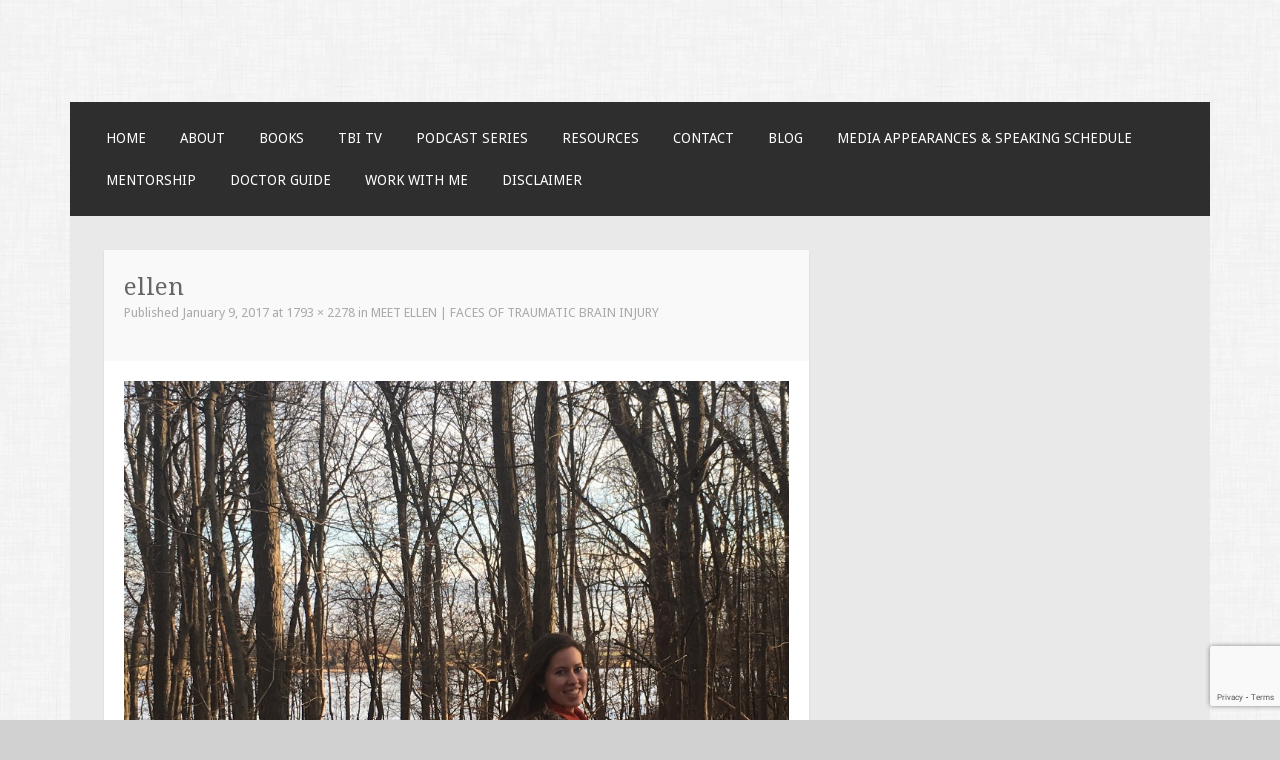

--- FILE ---
content_type: text/html; charset=utf-8
request_url: https://www.google.com/recaptcha/api2/anchor?ar=1&k=6LfyVJMbAAAAAKcA61_WKMQEjzcKBgMuFqj2yM9I&co=aHR0cHM6Ly9mYWNlc29mdGJpLmNvbTo0NDM.&hl=en&v=cLm1zuaUXPLFw7nzKiQTH1dX&size=invisible&anchor-ms=20000&execute-ms=15000&cb=b2dtl6c8cgc2
body_size: 44929
content:
<!DOCTYPE HTML><html dir="ltr" lang="en"><head><meta http-equiv="Content-Type" content="text/html; charset=UTF-8">
<meta http-equiv="X-UA-Compatible" content="IE=edge">
<title>reCAPTCHA</title>
<style type="text/css">
/* cyrillic-ext */
@font-face {
  font-family: 'Roboto';
  font-style: normal;
  font-weight: 400;
  src: url(//fonts.gstatic.com/s/roboto/v18/KFOmCnqEu92Fr1Mu72xKKTU1Kvnz.woff2) format('woff2');
  unicode-range: U+0460-052F, U+1C80-1C8A, U+20B4, U+2DE0-2DFF, U+A640-A69F, U+FE2E-FE2F;
}
/* cyrillic */
@font-face {
  font-family: 'Roboto';
  font-style: normal;
  font-weight: 400;
  src: url(//fonts.gstatic.com/s/roboto/v18/KFOmCnqEu92Fr1Mu5mxKKTU1Kvnz.woff2) format('woff2');
  unicode-range: U+0301, U+0400-045F, U+0490-0491, U+04B0-04B1, U+2116;
}
/* greek-ext */
@font-face {
  font-family: 'Roboto';
  font-style: normal;
  font-weight: 400;
  src: url(//fonts.gstatic.com/s/roboto/v18/KFOmCnqEu92Fr1Mu7mxKKTU1Kvnz.woff2) format('woff2');
  unicode-range: U+1F00-1FFF;
}
/* greek */
@font-face {
  font-family: 'Roboto';
  font-style: normal;
  font-weight: 400;
  src: url(//fonts.gstatic.com/s/roboto/v18/KFOmCnqEu92Fr1Mu4WxKKTU1Kvnz.woff2) format('woff2');
  unicode-range: U+0370-0377, U+037A-037F, U+0384-038A, U+038C, U+038E-03A1, U+03A3-03FF;
}
/* vietnamese */
@font-face {
  font-family: 'Roboto';
  font-style: normal;
  font-weight: 400;
  src: url(//fonts.gstatic.com/s/roboto/v18/KFOmCnqEu92Fr1Mu7WxKKTU1Kvnz.woff2) format('woff2');
  unicode-range: U+0102-0103, U+0110-0111, U+0128-0129, U+0168-0169, U+01A0-01A1, U+01AF-01B0, U+0300-0301, U+0303-0304, U+0308-0309, U+0323, U+0329, U+1EA0-1EF9, U+20AB;
}
/* latin-ext */
@font-face {
  font-family: 'Roboto';
  font-style: normal;
  font-weight: 400;
  src: url(//fonts.gstatic.com/s/roboto/v18/KFOmCnqEu92Fr1Mu7GxKKTU1Kvnz.woff2) format('woff2');
  unicode-range: U+0100-02BA, U+02BD-02C5, U+02C7-02CC, U+02CE-02D7, U+02DD-02FF, U+0304, U+0308, U+0329, U+1D00-1DBF, U+1E00-1E9F, U+1EF2-1EFF, U+2020, U+20A0-20AB, U+20AD-20C0, U+2113, U+2C60-2C7F, U+A720-A7FF;
}
/* latin */
@font-face {
  font-family: 'Roboto';
  font-style: normal;
  font-weight: 400;
  src: url(//fonts.gstatic.com/s/roboto/v18/KFOmCnqEu92Fr1Mu4mxKKTU1Kg.woff2) format('woff2');
  unicode-range: U+0000-00FF, U+0131, U+0152-0153, U+02BB-02BC, U+02C6, U+02DA, U+02DC, U+0304, U+0308, U+0329, U+2000-206F, U+20AC, U+2122, U+2191, U+2193, U+2212, U+2215, U+FEFF, U+FFFD;
}
/* cyrillic-ext */
@font-face {
  font-family: 'Roboto';
  font-style: normal;
  font-weight: 500;
  src: url(//fonts.gstatic.com/s/roboto/v18/KFOlCnqEu92Fr1MmEU9fCRc4AMP6lbBP.woff2) format('woff2');
  unicode-range: U+0460-052F, U+1C80-1C8A, U+20B4, U+2DE0-2DFF, U+A640-A69F, U+FE2E-FE2F;
}
/* cyrillic */
@font-face {
  font-family: 'Roboto';
  font-style: normal;
  font-weight: 500;
  src: url(//fonts.gstatic.com/s/roboto/v18/KFOlCnqEu92Fr1MmEU9fABc4AMP6lbBP.woff2) format('woff2');
  unicode-range: U+0301, U+0400-045F, U+0490-0491, U+04B0-04B1, U+2116;
}
/* greek-ext */
@font-face {
  font-family: 'Roboto';
  font-style: normal;
  font-weight: 500;
  src: url(//fonts.gstatic.com/s/roboto/v18/KFOlCnqEu92Fr1MmEU9fCBc4AMP6lbBP.woff2) format('woff2');
  unicode-range: U+1F00-1FFF;
}
/* greek */
@font-face {
  font-family: 'Roboto';
  font-style: normal;
  font-weight: 500;
  src: url(//fonts.gstatic.com/s/roboto/v18/KFOlCnqEu92Fr1MmEU9fBxc4AMP6lbBP.woff2) format('woff2');
  unicode-range: U+0370-0377, U+037A-037F, U+0384-038A, U+038C, U+038E-03A1, U+03A3-03FF;
}
/* vietnamese */
@font-face {
  font-family: 'Roboto';
  font-style: normal;
  font-weight: 500;
  src: url(//fonts.gstatic.com/s/roboto/v18/KFOlCnqEu92Fr1MmEU9fCxc4AMP6lbBP.woff2) format('woff2');
  unicode-range: U+0102-0103, U+0110-0111, U+0128-0129, U+0168-0169, U+01A0-01A1, U+01AF-01B0, U+0300-0301, U+0303-0304, U+0308-0309, U+0323, U+0329, U+1EA0-1EF9, U+20AB;
}
/* latin-ext */
@font-face {
  font-family: 'Roboto';
  font-style: normal;
  font-weight: 500;
  src: url(//fonts.gstatic.com/s/roboto/v18/KFOlCnqEu92Fr1MmEU9fChc4AMP6lbBP.woff2) format('woff2');
  unicode-range: U+0100-02BA, U+02BD-02C5, U+02C7-02CC, U+02CE-02D7, U+02DD-02FF, U+0304, U+0308, U+0329, U+1D00-1DBF, U+1E00-1E9F, U+1EF2-1EFF, U+2020, U+20A0-20AB, U+20AD-20C0, U+2113, U+2C60-2C7F, U+A720-A7FF;
}
/* latin */
@font-face {
  font-family: 'Roboto';
  font-style: normal;
  font-weight: 500;
  src: url(//fonts.gstatic.com/s/roboto/v18/KFOlCnqEu92Fr1MmEU9fBBc4AMP6lQ.woff2) format('woff2');
  unicode-range: U+0000-00FF, U+0131, U+0152-0153, U+02BB-02BC, U+02C6, U+02DA, U+02DC, U+0304, U+0308, U+0329, U+2000-206F, U+20AC, U+2122, U+2191, U+2193, U+2212, U+2215, U+FEFF, U+FFFD;
}
/* cyrillic-ext */
@font-face {
  font-family: 'Roboto';
  font-style: normal;
  font-weight: 900;
  src: url(//fonts.gstatic.com/s/roboto/v18/KFOlCnqEu92Fr1MmYUtfCRc4AMP6lbBP.woff2) format('woff2');
  unicode-range: U+0460-052F, U+1C80-1C8A, U+20B4, U+2DE0-2DFF, U+A640-A69F, U+FE2E-FE2F;
}
/* cyrillic */
@font-face {
  font-family: 'Roboto';
  font-style: normal;
  font-weight: 900;
  src: url(//fonts.gstatic.com/s/roboto/v18/KFOlCnqEu92Fr1MmYUtfABc4AMP6lbBP.woff2) format('woff2');
  unicode-range: U+0301, U+0400-045F, U+0490-0491, U+04B0-04B1, U+2116;
}
/* greek-ext */
@font-face {
  font-family: 'Roboto';
  font-style: normal;
  font-weight: 900;
  src: url(//fonts.gstatic.com/s/roboto/v18/KFOlCnqEu92Fr1MmYUtfCBc4AMP6lbBP.woff2) format('woff2');
  unicode-range: U+1F00-1FFF;
}
/* greek */
@font-face {
  font-family: 'Roboto';
  font-style: normal;
  font-weight: 900;
  src: url(//fonts.gstatic.com/s/roboto/v18/KFOlCnqEu92Fr1MmYUtfBxc4AMP6lbBP.woff2) format('woff2');
  unicode-range: U+0370-0377, U+037A-037F, U+0384-038A, U+038C, U+038E-03A1, U+03A3-03FF;
}
/* vietnamese */
@font-face {
  font-family: 'Roboto';
  font-style: normal;
  font-weight: 900;
  src: url(//fonts.gstatic.com/s/roboto/v18/KFOlCnqEu92Fr1MmYUtfCxc4AMP6lbBP.woff2) format('woff2');
  unicode-range: U+0102-0103, U+0110-0111, U+0128-0129, U+0168-0169, U+01A0-01A1, U+01AF-01B0, U+0300-0301, U+0303-0304, U+0308-0309, U+0323, U+0329, U+1EA0-1EF9, U+20AB;
}
/* latin-ext */
@font-face {
  font-family: 'Roboto';
  font-style: normal;
  font-weight: 900;
  src: url(//fonts.gstatic.com/s/roboto/v18/KFOlCnqEu92Fr1MmYUtfChc4AMP6lbBP.woff2) format('woff2');
  unicode-range: U+0100-02BA, U+02BD-02C5, U+02C7-02CC, U+02CE-02D7, U+02DD-02FF, U+0304, U+0308, U+0329, U+1D00-1DBF, U+1E00-1E9F, U+1EF2-1EFF, U+2020, U+20A0-20AB, U+20AD-20C0, U+2113, U+2C60-2C7F, U+A720-A7FF;
}
/* latin */
@font-face {
  font-family: 'Roboto';
  font-style: normal;
  font-weight: 900;
  src: url(//fonts.gstatic.com/s/roboto/v18/KFOlCnqEu92Fr1MmYUtfBBc4AMP6lQ.woff2) format('woff2');
  unicode-range: U+0000-00FF, U+0131, U+0152-0153, U+02BB-02BC, U+02C6, U+02DA, U+02DC, U+0304, U+0308, U+0329, U+2000-206F, U+20AC, U+2122, U+2191, U+2193, U+2212, U+2215, U+FEFF, U+FFFD;
}

</style>
<link rel="stylesheet" type="text/css" href="https://www.gstatic.com/recaptcha/releases/cLm1zuaUXPLFw7nzKiQTH1dX/styles__ltr.css">
<script nonce="rWJdU6k1g-Pi-4FhPcTBWQ" type="text/javascript">window['__recaptcha_api'] = 'https://www.google.com/recaptcha/api2/';</script>
<script type="text/javascript" src="https://www.gstatic.com/recaptcha/releases/cLm1zuaUXPLFw7nzKiQTH1dX/recaptcha__en.js" nonce="rWJdU6k1g-Pi-4FhPcTBWQ">
      
    </script></head>
<body><div id="rc-anchor-alert" class="rc-anchor-alert"></div>
<input type="hidden" id="recaptcha-token" value="[base64]">
<script type="text/javascript" nonce="rWJdU6k1g-Pi-4FhPcTBWQ">
      recaptcha.anchor.Main.init("[\x22ainput\x22,[\x22bgdata\x22,\x22\x22,\[base64]/[base64]/[base64]/[base64]/[base64]/SVtnKytdPU46KE48MjA0OD9JW2crK109Tj4+NnwxOTI6KChOJjY0NTEyKT09NTUyOTYmJk0rMTxwLmxlbmd0aCYmKHAuY2hhckNvZGVBdChNKzEpJjY0NTEyKT09NTYzMjA/[base64]/eihNLHApOm0oMCxNLFtULDIxLGddKSxmKHAsZmFsc2UsZmFsc2UsTSl9Y2F0Y2goYil7UyhNLDI3Nik/[base64]/[base64]/[base64]/[base64]/[base64]/[base64]\\u003d\x22,\[base64]\x22,\[base64]/Cn8Kawq0ca8OMKsKbwqMJNMKbdMO2wq3DuTkGwoEQbCnDg8KAQsOHDMOtwqZjw6HCp8OZBQZOSsKiM8OLR8KkMgBdGsKFw6bCuzvDlMOswrpXD8KxAk4qZMOvwrjCgsOmc8Osw4URK8Onw5IMc0/[base64]/[base64]/DlMKYw414w6rDqcKrw6zDjEbDpsOhwqZ4LMKySUzCrcOqw4/DjQJxCMOjw4R3wr3DowUdw5rDtcK3w4TDpMKpw50Ww6PCoMOawo9KEAdEKHEgYTLClyVHPEEacRAewqA9w4t+asOHw7oPJDDDmcOOAcKwwokxw50Bw4XCs8KpayNnMETDrXAGwo7DtAIdw5PDl8ORUMK+FBrDqMOabl/[base64]/DjMKFD0skZ8KaBD1paMOOOA/[base64]/DvcOjKTHDghotw7nDhTXCvsOSW2pcw6DCl8O7w44Mw4NUDF9bfANBM8Kiw5djw68Zw6fDixlcw5gxw51fwqo4wqHCrcK9LcOvFUJ2VsKJwphqYMOsw5fDssKqw6BxNMOrw7ZqcXRic8K6QkrCjsKgw7Ngw5plwoHDuMOlL8OdTH3DosK+woUiDsK/XyhhC8K2ZQwJD2xBa8Kpa2rCmVTCqTxyT3DCgHU8wpAkwpEhw7bDrMKtwqPCi8KqZMOeGmnDrXfDnDAzY8K4FsKkQCdAwrHDvTwcIMKhw5d/w68zwosaw60Qw7XCncKcS8KVXMKhdDc7w7d9woMIwqfDuHhhRFDCsEE6DxNewqJsGjZzwpBEEF7DgMKHFFkYPUttw57DhD8VIcKOwrBVw5LCnMONThE2w6PCjhp8w7UiRkvCmlF1asOAw4xhw53CssOUCsONEifDoV5/wqvCl8KkUV16w4PCrzU5w6TCpAXDjMKYwoRKF8OQwrobcsO0H0/[base64]/E2DDmB8NbVHDuMKbdmlYwopIw5tRwrgnwrNGeMOsFMOIw4g1wpoEIMKLSsO3wpw5w5rCqHVxwox3wpPDscKHw5LCuzlew6PCkcOIIsKaw4jCh8OZw4QrYg8fOsObdMOZICwnwqoQUMOIwrPCqkw8FxPDg8KGwqV6KcOmZ13DssK2SEZ0w60vw4jDlG/CqVdWVjnCicKkIMKswrAuUSBRMCsmYMKKw6ZjOMOfFsK2YyYAw57DkcKdwqUGP3TCqCfCocKtBQ5/X8KSSRXCmlnCm38rfD82wq3CmsOjwp3DgHXDpsKywqQQD8KHw6DCrH7CksK6VcKnw6xFOsKzw6/[base64]/wrAnwqoNw5EMQMOhccOewr3Dt8OeXRfCm3/DlMO0w6DCrHDCmcKCwoJXwoFOwqYjwqtDc8ODf3bChsK3R2pIDMKZw5NFe10Hwpw3w7PDpDJzccO/[base64]/E8KgwpXDkCTCr8O4wr3CvsKdTHPCo8ONw48gw6Jlw5B6w6hCw6TCsgrClcOfwp/DpMOnw5/CgsOIwrB5w7rDgi/[base64]/I3MzV8Kdwr9RwrE1R8KpwqR3wrkbdAvChcO7w4NHw4cnL8O5w53CgwxLwoHCpWXDpnsMH2Uxwr0VHcKMX8Khw4sHw5kQBcKHw5HCl2XCnRPCqcOow4HCucOsISPCkDXCh3ljw7Aww41HEiQGwq/[base64]/[base64]/[base64]/w49pwpDDthrDp2tRCSd/wo/DlsOUIzYbworDoMOzw6PCq8OfETnCu8KbaE7CoDPCg1/DtMOmw63Coyxzw68MUw5eGsKYIXDDhlomADTDgsKIw5HDl8K9fGbDpMOZw4p0ecKaw6HDnsOFw6nCssKVLsO8wpV3w6YSwrXCt8KNwr7DpMOIwojDlsKRwrXDhWBjEz7Cq8OTYMKHJ1RNwohHw6LCuMOTw5fDl2/Cj8Kcwp/ChyBNJRMcKVPCpGDDgcOAwp9xwoscLsK2wovCgcO9w5Yjw6Zsw6Ebwq4lwrlnFMOeDcKlA8KMQMKdw4ZqSMOtTcOzwonDkzbCjsOxIWrCiMOiwoQ6wpxGZBRJeRHCm1ZrwpPDusO/dwN3wrrCmS3Dtykqc8KSfkJ1ehszNMKrWHRkPMODcMO/RgbDq8OQdFnDuMKLwpRfURPCvMKGw6nDrhLDoUXDuCtjw5fDpsO3NMOUYsO/d23DksO5WMOlwpvDhBrCqTluwqzCkMKxwpjCk33DulrDg8OwGsOBHVAXH8Kpw6fDp8OGwoU5w47DjsO8WMO7wq1ewoYTLATClMKswo4fbCxow4B5OR7DqRHCqh/CkRRUw6IVaMKEwovDhz9Awo92MVXDjzjCk8KKQBJfw7kCbcK/wq1pXMK1w5NPEUPCghfDhxZkw6rDhcK+w5R/w59ZNFjDucKCw4XDikkYwqXCkTvDvcOffXFUw6MoJMO0w7BiEcOpacKpa8Krwq/DpMK+wpUyY8OTw5d6VAPCvyNQMW3Cp1pNS8KOQ8O3fA5ow5AdwqrCs8OsQcOtwo/[base64]/Cil7CnwjCrg7Ci2FHc8O/N8OEwpIdOhIGQ8KKw6nDqmsuAsKXwrhzKcKyasO5wrIiw6AowqofwprDoULCvcKmf8OWMMOzPg/DpcKlwp1xPzHDv3BlwpBRw4jDiiwGw5ZpHFJIaR7CjwwTWMKWdcKaw4BMYcOdwqTCkMOYwowFPSjCnsKDwovDvsK2RsKVAgB4E1AuwrZZw5wRw6FawpzCrATCmsK9w5gAwpcjC8O/JSPCi2pZwrDCu8KmwojCuS/Chn47cMK3XMOTA8K+csK5BV7CiykoEQ4be0jDkx9YwqvCnMOIW8Kmw5IkYsOZJMKBIMKCXHhJRn5jLijDolZTwrBRw4/DgVt4U8KWw5fDncOtP8Kqw591WhIPK8Osw4zDhz7Do23CksKsbBBtwrQ5w4Vvd8KtKTjCgMOIwq3CrwHDpxlJw43DuG/DswjCp0dnwr/DucOGwo0mw7tWQsKYETnCrsObOsKywpXDk0pDw5zDjsODUi8yZcKyMVgcE8ObeTHChMKjwp/DgzhVHwddw5/ChMKaw6JWwp/DuAjChzZpw5PCiilGw6staiV2ZVXDicOsw5nClcKuwqE6ECfDtABAwrIyFcKXR8OmwrfDlDYVa2TClW7Cqlc8w48Iw47Dsw5TdEN/O8KZw5RDw6t7wooPwqvCpjPDulfDmMKUwrjCqhQKQMKowrrDljktUMOlw6jCqsK1w7LDtF3Cl2Z2cMOvL8KHNcOaw5nDvMK6EAZuw6TCscOhe0MqNsKGPQ7Co2YDwrx3d2pDb8OBZlnDjWnCncOKTMOZUybCokMiQ8OueMKmw77Cm3RNfcOgwrLCqMKEw7nDtB13w4x/[base64]/Du8OgDGHDtGN3ZcKAHE3Du3zCu33DigtKMcKnJsKtw4bDhcK6w5/Dg8KLRsKZwrHCq0PDiWzDmit1wplgw45mwp91IsKNwpPDqcOPA8Oow7vCijLDvcKrccOCwrXCqcOzw4fDmcOCwr8JwqMuw5ckYQzCvlHDkU4QCMK4WcKFb8KEw5HDlBtSw41Zeg3DlRoaw7kzDh/DpMKmwo7DvMKVwo3DkxVhw4LCgcOJGsOow7BQw6YfLcK9w4hdEcKFwqLDi3HCvcKawozCnCISHMKSwpwKHQnDnMOXLh3Dg8O1OHF/SQjDoH/[base64]/DkcK/[base64]/[base64]/CtF5kIsK+PcKNd8OYHcOUcMOHw7UmD05cMxfCnsO2fRTDvsKZw5fDuDDCrsOUw7tyZjDDsSrCnXp6w4sGQcKOB8OawrFiFW46T8KIwpd4OcK8VybDnDrDvEd7LRM4PcKJwqxOfMK/wpV6wrtNw5HCrk5pwqx6dD7DicOEXsOeXwDDkjdhAUbCsUfDgsO6FcO1KD8GaWbDosOrwqHDhA3CuiIaworCvCPCksK8wrjDn8O7S8KBw6jCtMO5VwhpYsOuw7LDsh5Bw4/DnR7DtsK/[base64]/[base64]/[base64]/woLCk8Olw7HDvgjDlQ7CoAzDgm7ClsKZYkLCh1kQW8Kew7B0w5bCl2XDssOyASXDohrDqsKpacOeO8KGwprCrH48w4MWwosEFMKEwrxSw7TDmUfDhsK4K3/[base64]/Cu0tGNsOrbMK8QVpCI8OVw6wOwrDCgQ5YwpAjwq1Ew4XCrhVKNw1AHcKUwqzDgzXCoMKswr3CgjTCiVjDhUs5wpzDjSRowovDvyILRcKqBR5xLMOoQsOVWH/DqsK5VMOgwqzDuMKkJyhxwqJ5RzdKwqVCwr/CpcKRw7jDiCzCvcKtw4UNEMKBd2fDn8O5YHgiwqPCu3nCjMKPDcK7RWMrMRfDqMOnw7PChGDCnwbDhMOnwrUlJsK8wrzCq2bCmwdKwoROPcK2w6HCssK5w5TCosODbQ3DvsKePjXCuj9yN8KNw4p6BWxWOjgRw4pow7ACdlwewrTDkMOiRGrCnQo1ZcOrQn/[base64]/DnsOMFsKoXsKWJ3jDq8Kdw43Coi9pwpDDq8K7F8Ouw7c0W8OEw5nCu39DG3xOwqU9TjvDuGRiw73Cq8KhwpA0w5rDjcOOwo3DqcKXEnbCgXrCmATDtMKdw7pHSsKnWMK4wqF4PRzCpF/Ch2ZqwpJwMQPCtsKVw67DjhYiJiIawrMYwqh4woA5MRvDmhvDsGNFwrgmw7Qgw4NMw43Dq3DDvsKVwrPDosKLKD8mw4jDmwDDr8KswoTCmyPCmWcDe0FIw5rDnR/[base64]/wr1Qw5ViwqfDvMOewoLCq1Mow7hAwrDDscOpw4vCpcKkIiIfwoklGwBgwpzDtRtAwoZXwprDusKWwr1IY0Y4d8OAw7B7wp42TjBUWsKLw5s/WnohTS3ChVTDrQhbw6nCmALDg8OAJHpEc8K3wrnDtQ/CvQgCJR7Dp8OAwrg6woR8EMKWw5rDlMKHwoPCocOowrjCosOnAsOgwpHChw3CmcKIwqEnSMKtYXFVwrrCssORw5PCgR/DmHgNw6LDpnQzw4Bow5zDjcOuGQfCvMOvw7xQw4DCtloHRyfCtWzDr8Klw7bCpMKgNMKzw7pvRsOjw63CicOCYRTDknHCkm1Xwo3DjgLCocO+HzdBeVLCjsOZXsOich/CuRjCp8OpwpURwo7ChTbDlTJbw5TDpljCnjfDucODS8OOwrfDnUA0EG/DhGIiM8OIbcOCUwQjKWbCoWgjfnDCtRUYwr5uw5TCocOYQ8OTwrjDmMOGwq7Cv2tVLsKoXXDCmAAgw6vCmsK5cXU9TcKvwoMQwr8FMSnDpsKTX8KwSFjDv3/DvsKZw7tON3A+T1Nsw5Jmwo1ewqTDrsOVw67CrwLCkSFRQcKAw4gsCRbCpMONwodNKBtOwr4ALcK4cQ7Crg8yw5vCqA7CsXUgIG8IOgHDqw5xwoDDtsO2A0t+IcKtwpJiQMKew4zDvFInOk0HXMOvb8KmwovDpcOmwotIw5fDmxLCosK/w5E6wpdew4ADZUDDlUkgw6nCqnXDj8KMacOnwp01wrPDuMKFdsO6SsKYwq1aTEXCgBRdNMKUY8OJO8KWwrcSM2LCvcOsUcKdw7XDucO9wrUhIylbw4rCj8OFDMOuwoUzRXDDpQ7CocOUWcOYKkomw57CusKPw48/ZcOfwrBkGcOow4xQDMO8wppeccK8OCwcwqMZw5zDhMKBw5rCusKMfMOxwrzCrmdzw4DCj3XCmcKVTcKxLsOww48RCcKyKsOTw6lqbsK+w7/DusK4dRkTwql4UsOTw5dHwo5jwojDrUPClHDCvsOMwqbDm8KFw4nCgi7CrsK/w4/[base64]/[base64]/Dr8Kaw4PDnncaEkgLwpJ1O8KgwrMIwpvDlRvDoi3DoX5pVBjCuMKPwo7DncOOVjLDsC3CgHfDhRHClcO2asKkFcO/[base64]/[base64]/DvCLCssOcBjjCuMK7wq/CkcOlw6vCtEpQWEMGwpIFw6zDssKnwoclKcODw4rDpippwprCiWbDpSDDgMKkw4ocwpY/[base64]/wr/CjsKOYsOlwrE7wqrCmBQaFwF9w4HDjmMHF8Orw4w6wpzDpsOuN25XJMKXZAnCshvCr8O0LsKkZwHCmcO/[base64]/[base64]/CosKBLnlfwqkfw6HCqzDCvMONw78PwrlqJsOEwrPDnMKfwqjCoQ81woTDsMOBMwMVwojCtg16UWBzw7LCkEobMGnDiSfCgUjCkMOowrbDhmXDqiDCjcKWfA1gw6HDu8KMwrjDg8ORDMKEwo43TRTChz86wqTDsFE3TMKSTMK4Th3CkMOXHcOXV8KlwoFEw43Cn1/Cq8KMVMK2WsOrwrkBKcOnw6hVw4bDgMODUTcmcsO8w65QXMKFWHzDvMK5wphiYcOTw6HCuEbCs10/wroawoREbcOCUMKnIRfDtU97e8KAw4/[base64]/Dsw/[base64]/DjcKKw7PDs8KYwoPCoMKQWQlMw7nDunjDhcOCwo4PbiHCuMONE35jwojDoMOhw6U7w7/CtQApw7gkwpJANHfDiwAZw5LDmsO2CcKkw4Z7OglMIxrDrcKtE1fCrsOpAVhAwprCvn5TwpbDssOIWcOlw4TCjcOtFkUTNcO1wp4lXcOXRlM6NcOsw4TCi8KFw4nCgMK+L8K2wooqN8KQwrrCuDHDqcOSTmjDpQAzwoNQwqbCs8KkwoxAX2/DqcOTVRpeYCF6wrLCn15Iw7vChsKvb8OrSVl2w4ggOcKxwqnClMOrwpTCoMOmWXohBjRIHHkEwrPDtXVfYMO+wrUvwqI4EMKjE8KTOsKswrrDksKSKsOpwrPCocKtw4YywpE5wq4Ya8KpfBN+wr3CisOqwpXCnMOKwqfDpnbDp1/[base64]/DqcOJFGnCv8KTBGXCqnksw6XClwLDqTZmw6VJO8K9FUwkwr7ClMKpwpPDrcKuw4zCtkJELcOYw5nCjsKdKHlgw7PDgFtgw6bDskpIw7vDvMOUCWLDnzHCjcKXIWVHw6fCsMOjw5QGwrvCuMOawoZew7XCoMKZAHcGfF9JJMKPwqjDoUMQwqc/M1zCscOpXsOzTcOcVx40woLDnzF2worCowvDvcOAw5M/T8OhwoJdOMKgY8Kiwpwrw4jDkcOWfx/CjMOcw5HDvcKEwp7Ch8KoZy0Fw54qeE/DkMKHw6TClsKyw4vDmcOTwoXDinDDnWh6w6/DocK+DlYFfgzCkjVLw4nDg8KHwr/[base64]/Ds8O0ckkpZcOQwqgXw6ctw44MGhVFQigjAcKTWsKXwrXDj8KmwoLCtWvDmcKDFcK+GsK4HsKqw7/DusK2w7jCsxLCtD0BZEIzdkHChcKaZMOHLMOQIsOhwothOzlaCXLCmV7DtlxSwqnChSNaZcOSwqfDjcKhw4VNw5howofDjcK0wrrCn8KTMsKTw43Dm8OXwrEASg/CnsKzw5PChMOdM0PDuMO5wp/DgsKgEwjDrzIFwq8VHsO+wrvCmwBlw70FcsOidj4GHGx6wqTDrF4hI8O6acKDCkUSdERhGsOIwrPCgsKSV8KmNi93I0DCoGY4TSjCocK7wqTCu0jDmlTDmMOzwp7CiQjDhTjCoMOtGcKab8KfworCg8OgJMKcTsOQw4HDmQ/[base64]/LMOqwr7Ck8Kww51Zw7rCo8Oaw5piJcOrYcO/NMKaw7zCiX7Dh8OKdB7Dk3fCng8Nwo/[base64]/Ci2EkBMO+w7saBcOJwok3woHCgcOeKT9OwqHCrR3CtxTDlWzCoS4CdMO+OsOjwrQiw7jDohFLwqTCs8KWw5/CsCjChQt1OwjCssKlw6QKHxlOEcKtwrjDqh3DoDdHQyvDmcKqw7vDm8O/[base64]/DlMKDw4jDqx/CrMKTw5fDl8OwHXfDr8KdMMKbwrhvQMKeIMKYGsKeLxsDwpUSCMO5VHDCnHDCmk7DlsOYRhDCqmbCh8O8w5HDmXXCi8OEwrcwCy0UwpJvwpgBwpLDhsKOT8KcKMKCAwDCt8KvEcO1TRF/woTDsMKkwr7DpsKyw73DvsKGw4FBwoDCrcO1csOtCcOww5duwpw3wosVN2rDpcOTTMOjw5JSw4Ftwp15CRRAwpRuwrx6F8O/L3dmwrTDm8Ofw7XDscK7YB7DjnfDs2XDvwXCucObPMOmbgTCkcOZWMKZw7hTTyjDuQbCuynCqzpAwozCiB9GwpDCpsKOwrQFwp1yK3/Dl8KawoN/IXwaQsK1wrvDlMKjKcOhB8K/wrB6LMONw6PDvMKzADRRw5PCiA1LaB9cwrjCgMOHOMOqbzHCqHB5wqRqE1HCucOewoFIdhBkV8OYwoQxJcKuLMOaw4Rbw7daYSHCh1pAwoTDtcK3LD0mw5Ihw6sSGsK+w7HCtkrDlsOcV8K7wp/CpDtQMgXDo8OvwrPCqlHDlDQzw71UZnbDhMOxw40lQcOrdMKZOHJlw7bDtUI7w6NYR1fDncO0DnF6woNZw5vCm8O8w4kMwqnCp8OES8K6w7sJaCQrPBNvQ8OFFsOowoIewrUEw5pPecOUPAhvThkhw5/[base64]/T28uwqfDhcK1woBfwqLDtsOSwq7ClW5hUyE6wro8w4jCgzh7w44Yw5lVw4XDocOadMK+XsOfw4LCnMK4wojCqXxBw6jDk8ObSRNfB8OBHmfDvS/CtnvCtsKiWMOsw6rDg8OTQ03CksKnw7cTf8KUw47Dsl3CtMKzaCzDlXPCmVvDtW/DocO9w7dPwrTCrTTCnAQ+wroYw4NNKsKAWsKaw7Bpwq1zwr/CiHPDvG8QwrjDmCnCjVnDlTYMwpXDqsK2w6V7TgPDok3Ck8ODw59jw57Dv8KIw5PCpEbCo8OowrrDn8Kyw6ssVkPDtn3Cvl0fMk/[base64]/SSYEJ2PCiATDrMOWwqXDiy1cw7bCnGfDk8KGIlLCicK+BMO3w4oVLW7Co3Yja2XDi8KPS8O9woEhwpF8CTlJw4LCpcKwNMKZwoh0wojCqsKmcMOhTD4Owow5KsKrworCmwzChsKmb8Ouc1bDpmdcAcOmwqQaw5PDt8OFE1RuN1ZKwqNkwp4iDMK/w689wpLDhm8Fwp7DlH9IwonCpiVLTsOtw5TDvsKBw4HDkgF9BGbCh8OrFBpye8O9AXTClHnCnMOkbmbCjwkdK3DCpSPCvMO3wpXDscOjAk3Cvic3wo7DlwM6wpzCvMKDwo5Fwr/DmSN3BDHDrsOrw7huMcOAwq7DsGbDjMO0ZzzChGZ+wqXCksKbwqQawpgBbcKAMmFNcsKzwqdLTsObVsK5worCusOqw73DlkBRNMKhY8KmdjXCikpvwqMkwqYLHcOxwpHCpCLCiWx4ZcKcScK/wowXCiw9AiIkf8Kxwq3Cri3DucKAwpLCsi4qAQMgRApTw7wKw57DqXVxw5vDp07DtVDCuMOqWcOiT8K/w71iaybDr8KXBW7DncOQwrnDmj3Dv38xw7PCqhMzw4LDuiPDu8OKwohowrPDj8Kaw6ZswoI2wol+w4UXeMKZJMOYZ0/DmsKeHVkSc8KNw7QqwrzDj1nDrQYtw6XDu8OvwqtnBsKHGHXDqsOTOMOcQiXCtVTDosKmDyFwJifDscODWWHCucOYwrjDslDCvT3DoMKOwrMqCCMIEsO/[base64]/SsKNWG3DswfDmsKLw4LCjMOcWsOIwrA1w5PDvsK9CznDrMKATsOFBhBedcOHEmPChxYfw5DDhX/CiWXCkD3Ch2XDmlIAw73DhxTDlcOZNA0VNMK3wrhHw6QNw4XDkj8dw5hjM8KLWzDCq8K6KMO3YmvCj2zDrS1YRDFJNMKfL8KAw5xHw7NsGcOmwoPDpm0HC13DvcK4wqpYI8OTH2XDtcOPwp7CksKMwrIbwp5+RCUZNVjCtCzCu2HDgl3ClMKub8K5RMKlEH/Dv8KUYhfDhHFeXV3Do8OKK8O2woMvO1InF8OMbcK3wooNVcKFw6fDkUkvQArCswVww7IawqjCgA3DjnBow6ZAwqrCm3zDosK8RcKqwoDCizZswoHDt0xOMsKiNmIrw65ww7Qiw4ZDwpNvbcKrCMOrWsKMTcOhL8OCw4nDr0/[base64]/[base64]/wo9Cw74DDA14w51mw5RVHGzDtcKEF8KDLcKHO8Krf8O+f2zDqDthw4lKdVTCrMK4DCACfsKjBDnCuMObNsKRwp/DlsO4ZAnDgcO8Ih3Dn8KwwrPCgcOmwq4USsKewqYGOwTCnhnCpGbCuMOHYMKCOcKDUUxfwoPDuCZ9wqvCin5UHMOsw5IwQFJuwoDDtMOGBMKwNTM2aF3DpsKdw7pDw57Dr0bCg0LCmC/DtUxOwrnDosOXw7MqPcOGw7jCgMKyw4sZccKSwpXChMKUT8OCZcOMw6FpFj4CwrXDgUPDiMOODcOcw6c3woAMB8OWbcKdwqMXw513TxPCt0ZAwprCuykww5EbETDCg8KRw6/[base64]/CqlDCisKUw5LDscKyHAw3fMOzbjzCoMK1wqd3woTCi8OwD8Kewo7CqcOVwpYpXcKXwpYsXWDDnDcbZcOjw4nDu8OYwo82Xl/DuSXDkMOjUH7DgCxWasKMPk3CncOYS8OUOcKowq5IM8KuwoLCiMKMw4LDpCBRcznDqxlKw7t9w5VaWMK+wrDDtMKzw4p6wpfCvS8fwpnCiMKHwpLDpExVwopawoFIGsKhw4/Cki7CkkXCs8OBXMKxw5nDi8K+LsORwqfCmsO2wr0Aw6ZpfhPDrsKfMh10wpDCvcOiwqvDj8KIwqZ5wq7CgsOYwp0vw4vCsMOhwrTCrcODLQwBenbDncK8DMOPWBTDsFgsKnzDtB0zw7XDrzTDkMOswo8AwocbZBhBVsKNw6sFWHNFwrHCvBgfw7XDmsO/eBlAwqY1w73Du8OWBMOMw4/[base64]/CpMObJ8OKTTorwp7DqAPDhg1pwpzDjhc/wrHDtcKeKl8iLcK3FQlpKm/DmsKEIsKdwpnDmMOTTH8FwpxbUcKGdsOUKMOBWsOmE8KQw7/DvcKaICTCvwl8wp/ClcO/aMOaw7Niw5HCu8OZIz1vbsOGw5XCqMOtZgo0dcOGwo5hwo7DinXCgsOGwpF2fcKySsKiNcK0wrTCtMObXWpQw4spw7UMwoTDn27DhsOYCMOzw6XCiC8jwqE6wrM3wpJEwp7Dq13DoynDoXVJw6nCvcOgwq/[base64]/Cn8Ovw78lw45rfMOswrdudzvDi8OqCsKswqklwpbCq3fCjsKGwozDkj7CqcKUTDAjw4vDsg4JeRUPYTdgKTRUw77DqndRBcOOb8KwVj4gQ8Kww6DDh1VkbmjCqy0ATWcNFX/DhFLDhhXClCrCjcK1H8KObMKrCMK+PMOtVGUcK0RUdsKjSl0cw7LCl8O4YsKfw7guw7Q3woHDncOrwpoTwq/Do2fDgMOvKcK/wr0jDwxPHQjCpHAuHwvDhiTDpmU6wqk4w63CiyQxYsKGHsOzdMKkw6fDjk52N3bClsODwrcfw5QAwrvCqMKywppuVXolCsOuJ8K7wq9cwp1YwqMsF8KnwqVswqhewpcQwrjDhsOdA8OJZiFQwprCgcOdEcOHITDClcK/w7zDjsKow6cuHsK4w4nChSjDmcOqw4jDpMOAHMOYwp3Cn8K/OcKkwrvDv8KhdMOvwp9XPsKUwrnCnsOsS8O8CsO+BjfDmk0ew5Ysw7bCqcKEEsKGw6nDsWVywrDCvcKtwrRLOzPChMO3LsKuw7fCrl/CiTUHw4AEwoYIw5NZCRvCiXUrwpjCq8KEYcKcA07CpMKuwqMuw7XDoDVOwox5Oy3CiHLCgwtfwoECw695w4ddM3/[base64]/TcOtcMOUCQPDi2DCi8KrWXPCpMOJworDj8KzFkNAEVEow45mwrdhw51Pwph1C07CiWDDmzrCn2EdXsObCwYQwr8xwpHDvRfCqsOawo9mSsKKdiLDgUfCi8KYUFrChUrCnSAfS8O6SXkcZlPDu8OYw49Jwr4VTcO4w7/Cm3rDicOaw6Nyw7rCnCfCpTI9fzrCsH0sCMKtL8KwCMOIUsOOZsO4VkzCp8K/e8OSwoLDi8KaYsOww7JGB1vChV3Dt3zCjMKVw715Bm/[base64]/G1/Dk8Ohw4dTG8OgImnDpMOiHzrCtF10LsKpOmzDvE0NQ8OwNcOqT8KvWGEWTw0/w7/Dn3Q6wqcrc8Ofw6/Cm8OAw49gw486wqLCvcOzecOzw6hkNzLDpcOiM8OTwo4uw4wGw6rDgMOuwoszwrvDpsKDw49Ew6XDgcKzwqnCpMK/w5VdFHrDssOFWcOLwpjDpQdyw7PCkkgjw6MPw4FCJ8K6w7dCw7lxw6rDjzFkwo3DncOxZn7CnjU8MRkow7JUcsKIWAw/w6kdw6DDtMOJc8KGBMOdXx3DgcKSSzXDt8KSMWU+BsO7w5TDhzfDjXYaAMKOaVzCpMKxZScVY8Obw7XDhMOzGXRKwpzDtgjDmcKjwrvCgcKkw5MlwrHCiRkqw4dIwoh2w5sMTzLCs8K5wrYywodVMm0qw6o/GcOIw4XDkw1UF8OuU8OVHMO8w7jCh8OnKcOhccKhwpPDuBPDtlHDpiTCrsKpwovCkcKXBAXDmHloTMOtwojCujYGQDonVjxkPMOfwqxNdjxbBVU8woE4w4kBwptwCcOow4lpDcOuwq0ZwoXDp8KhPio/EznDuz59w6bCo8OUHmQVwr8oIMOZwpXCpFjDsmRww5oOTsOmGMKJAx3DrT7CiMOcwpPDjcKdfx8hUXtew5Y6w5wrw7TDlMOYKUjCg8Ocw7BuLQx6w6Rlw6vCtsOnw6QcBcOrwpTDtGDDgRZpDcOGwqh9IMKObB/[base64]/[base64]/DiMKpwo8fVg3ClQZCSMKmw4rCqinCvlfChsOXYMKCwqc8BcKNI357w6FhHMOrOB54wpHDkGQqRGkFw4HDmlB9wqBgwr1DcmIVDcKDw6NLwp5nF8KBwoUZJsOMX8KYaQrCs8OUWS0Rw7/Cn8OhIwoqMm/DrMOXw604DWkfwokLwpLDg8O8c8OAw6low5LDpwHDmMKiwr3DpsO5QcOMXsOiwp/Dm8KgScKZacKmwrPDmSXDpnvCtBJVDnTDoMOewq3Cjj/CsMOVwq5bw6rCkH8Dw5rDogIscMKjWCbDt0fDsjzDuCXDkcKCw5g6X8KFWcO9GcKjOcKfwp7Cj8KVw5F3w7d6w4c5DmPDgjLDm8KHecO/w74Lw6HDhGnDg8OeJ2A2P8O6JsKyI2fCi8OPKhgwNMOmwphtElHDoXZJwpw4VMKwPSk6w4DDiFnDj8O7woFjEsOZwrLCsHwNw4daQ8OxAS/ClVrDhQMEah/DqMKEw7zDlyZcZH4jDsKJwrt0wq5Dw6XDiEo1Pl3Clx7DtcKIViLDtcONw6Yrw5AtwrkxwoRKZ8KbaGdsfMO/wpnCuGsGw6nDtcOrwr5efMKWOsOpwpoOwq3Cq1HCkcKww5XCvMOfwo1Yw4TDqMKjTy9Qw43CpMOHw5ctDcO/STpAw48mb0rDlcOMw5FtbcOEbGNzw7HCpDdMe2lmKMKIwr/DiXlvw6ZrU8KcPcK/[base64]/[base64]/Ck8O7wrx0IiLCuy5fwr0if2PCoXvDocOSYwNQXcOWJMKfwoLDiERZw5DCnTPDsCTDrMOUwo8OWlnCucKWNA1vwoQ6wqM8w5HCuMKAWCY+wr7ChsKcw7oHQ17DlsO3wpTCuR1jwo/DrcOoNQZFf8O5CsONw7bDly/DqsOYwobCtcO/CcOwScKZFsOOwoPCj2HDqmBww4XCrmJoJzdXwr43NE87wobDkUPDncKjV8OyUMO0bsKJwonCosKnaMObwrrCvMO0SMOAw77CmsKnICbDkwnDiHnDlTZUai04wqfDtjHClMOLw7nCrcOFw7RkOMKvwoNnVRhgwrBqw7xcw6fDqlo/w5DDiiYMEcOKw4rCr8KYX2TCi8OjcsOLDMK8LhgodU/Ct8K4TcOfwo9ew6TCjBgNwqUTw5TCnMKETT1scD0mw6TDqCPCkzvCvknDoMOsHMO/w4LDojfClMK8SxLDsTR6w5MIfsKiwrDDusOAPcOcw6XChMOjAHfCpkbCnh/[base64]\x22],null,[\x22conf\x22,null,\x226LfyVJMbAAAAAKcA61_WKMQEjzcKBgMuFqj2yM9I\x22,0,null,null,null,1,[21,125,63,73,95,87,41,43,42,83,102,105,109,121],[5339200,722],0,null,null,null,null,0,null,0,null,700,1,null,0,\x22CvkBEg8I8ajhFRgAOgZUOU5CNWISDwjmjuIVGAA6BlFCb29IYxIPCJrO4xUYAToGcWNKRTNkEg8I8M3jFRgBOgZmSVZJaGISDwjiyqA3GAE6BmdMTkNIYxIPCN6/tzcYADoGZWF6dTZkEg8I2NKBMhgAOgZBcTc3dmYSDgi45ZQyGAE6BVFCT0QwEg8I0tuVNxgAOgZmZmFXQWUSDwiV2JQyGAA6BlBxNjBuZBIPCMXziDcYADoGYVhvaWFjEg8IjcqGMhgBOgZPd040dGYSDgiK/Yg3GAA6BU1mSUk0GhwIAxIYHRG78OQ3DrceDv++pQYZxJ0JGZzijAIZ\x22,0,0,null,null,1,null,0,0],\x22https://facesoftbi.com:443\x22,null,[3,1,1],null,null,null,1,3600,[\x22https://www.google.com/intl/en/policies/privacy/\x22,\x22https://www.google.com/intl/en/policies/terms/\x22],\x22qNEgphkQNLfHWnnOhiv8cr5BagbzeLL//aVAwqVTuKY\\u003d\x22,1,0,null,1,1762356247616,0,0,[94,167,75,46,90],null,[183,9,226],\x22RC-uiCrsiOLxv1UuQ\x22,null,null,null,null,null,\x220dAFcWeA6xND1gwNECphn1ewbhwTCgoRdIXwpIwtzbRiIhzErjT14QlbU24RkN3aTfgQV9N85w6Ia6l9-kmRvmL4JEuAjoE0ZAVQ\x22,1762439047564]");
    </script></body></html>